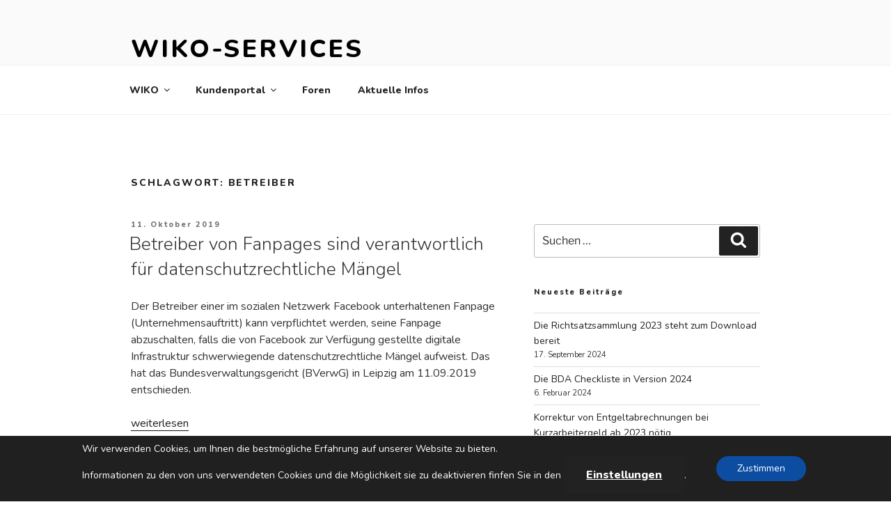

--- FILE ---
content_type: text/html; charset=utf-8
request_url: https://www.google.com/recaptcha/api2/anchor?ar=1&k=6LdAX5UUAAAAAPdn3bVxW_YKxn6NmeFWGfyXsOVS&co=aHR0cHM6Ly93d3cud2lrby1zZXJ2aWNlcy5kZTo0NDM.&hl=en&v=N67nZn4AqZkNcbeMu4prBgzg&size=invisible&anchor-ms=20000&execute-ms=30000&cb=tfympatp3ch5
body_size: 48771
content:
<!DOCTYPE HTML><html dir="ltr" lang="en"><head><meta http-equiv="Content-Type" content="text/html; charset=UTF-8">
<meta http-equiv="X-UA-Compatible" content="IE=edge">
<title>reCAPTCHA</title>
<style type="text/css">
/* cyrillic-ext */
@font-face {
  font-family: 'Roboto';
  font-style: normal;
  font-weight: 400;
  font-stretch: 100%;
  src: url(//fonts.gstatic.com/s/roboto/v48/KFO7CnqEu92Fr1ME7kSn66aGLdTylUAMa3GUBHMdazTgWw.woff2) format('woff2');
  unicode-range: U+0460-052F, U+1C80-1C8A, U+20B4, U+2DE0-2DFF, U+A640-A69F, U+FE2E-FE2F;
}
/* cyrillic */
@font-face {
  font-family: 'Roboto';
  font-style: normal;
  font-weight: 400;
  font-stretch: 100%;
  src: url(//fonts.gstatic.com/s/roboto/v48/KFO7CnqEu92Fr1ME7kSn66aGLdTylUAMa3iUBHMdazTgWw.woff2) format('woff2');
  unicode-range: U+0301, U+0400-045F, U+0490-0491, U+04B0-04B1, U+2116;
}
/* greek-ext */
@font-face {
  font-family: 'Roboto';
  font-style: normal;
  font-weight: 400;
  font-stretch: 100%;
  src: url(//fonts.gstatic.com/s/roboto/v48/KFO7CnqEu92Fr1ME7kSn66aGLdTylUAMa3CUBHMdazTgWw.woff2) format('woff2');
  unicode-range: U+1F00-1FFF;
}
/* greek */
@font-face {
  font-family: 'Roboto';
  font-style: normal;
  font-weight: 400;
  font-stretch: 100%;
  src: url(//fonts.gstatic.com/s/roboto/v48/KFO7CnqEu92Fr1ME7kSn66aGLdTylUAMa3-UBHMdazTgWw.woff2) format('woff2');
  unicode-range: U+0370-0377, U+037A-037F, U+0384-038A, U+038C, U+038E-03A1, U+03A3-03FF;
}
/* math */
@font-face {
  font-family: 'Roboto';
  font-style: normal;
  font-weight: 400;
  font-stretch: 100%;
  src: url(//fonts.gstatic.com/s/roboto/v48/KFO7CnqEu92Fr1ME7kSn66aGLdTylUAMawCUBHMdazTgWw.woff2) format('woff2');
  unicode-range: U+0302-0303, U+0305, U+0307-0308, U+0310, U+0312, U+0315, U+031A, U+0326-0327, U+032C, U+032F-0330, U+0332-0333, U+0338, U+033A, U+0346, U+034D, U+0391-03A1, U+03A3-03A9, U+03B1-03C9, U+03D1, U+03D5-03D6, U+03F0-03F1, U+03F4-03F5, U+2016-2017, U+2034-2038, U+203C, U+2040, U+2043, U+2047, U+2050, U+2057, U+205F, U+2070-2071, U+2074-208E, U+2090-209C, U+20D0-20DC, U+20E1, U+20E5-20EF, U+2100-2112, U+2114-2115, U+2117-2121, U+2123-214F, U+2190, U+2192, U+2194-21AE, U+21B0-21E5, U+21F1-21F2, U+21F4-2211, U+2213-2214, U+2216-22FF, U+2308-230B, U+2310, U+2319, U+231C-2321, U+2336-237A, U+237C, U+2395, U+239B-23B7, U+23D0, U+23DC-23E1, U+2474-2475, U+25AF, U+25B3, U+25B7, U+25BD, U+25C1, U+25CA, U+25CC, U+25FB, U+266D-266F, U+27C0-27FF, U+2900-2AFF, U+2B0E-2B11, U+2B30-2B4C, U+2BFE, U+3030, U+FF5B, U+FF5D, U+1D400-1D7FF, U+1EE00-1EEFF;
}
/* symbols */
@font-face {
  font-family: 'Roboto';
  font-style: normal;
  font-weight: 400;
  font-stretch: 100%;
  src: url(//fonts.gstatic.com/s/roboto/v48/KFO7CnqEu92Fr1ME7kSn66aGLdTylUAMaxKUBHMdazTgWw.woff2) format('woff2');
  unicode-range: U+0001-000C, U+000E-001F, U+007F-009F, U+20DD-20E0, U+20E2-20E4, U+2150-218F, U+2190, U+2192, U+2194-2199, U+21AF, U+21E6-21F0, U+21F3, U+2218-2219, U+2299, U+22C4-22C6, U+2300-243F, U+2440-244A, U+2460-24FF, U+25A0-27BF, U+2800-28FF, U+2921-2922, U+2981, U+29BF, U+29EB, U+2B00-2BFF, U+4DC0-4DFF, U+FFF9-FFFB, U+10140-1018E, U+10190-1019C, U+101A0, U+101D0-101FD, U+102E0-102FB, U+10E60-10E7E, U+1D2C0-1D2D3, U+1D2E0-1D37F, U+1F000-1F0FF, U+1F100-1F1AD, U+1F1E6-1F1FF, U+1F30D-1F30F, U+1F315, U+1F31C, U+1F31E, U+1F320-1F32C, U+1F336, U+1F378, U+1F37D, U+1F382, U+1F393-1F39F, U+1F3A7-1F3A8, U+1F3AC-1F3AF, U+1F3C2, U+1F3C4-1F3C6, U+1F3CA-1F3CE, U+1F3D4-1F3E0, U+1F3ED, U+1F3F1-1F3F3, U+1F3F5-1F3F7, U+1F408, U+1F415, U+1F41F, U+1F426, U+1F43F, U+1F441-1F442, U+1F444, U+1F446-1F449, U+1F44C-1F44E, U+1F453, U+1F46A, U+1F47D, U+1F4A3, U+1F4B0, U+1F4B3, U+1F4B9, U+1F4BB, U+1F4BF, U+1F4C8-1F4CB, U+1F4D6, U+1F4DA, U+1F4DF, U+1F4E3-1F4E6, U+1F4EA-1F4ED, U+1F4F7, U+1F4F9-1F4FB, U+1F4FD-1F4FE, U+1F503, U+1F507-1F50B, U+1F50D, U+1F512-1F513, U+1F53E-1F54A, U+1F54F-1F5FA, U+1F610, U+1F650-1F67F, U+1F687, U+1F68D, U+1F691, U+1F694, U+1F698, U+1F6AD, U+1F6B2, U+1F6B9-1F6BA, U+1F6BC, U+1F6C6-1F6CF, U+1F6D3-1F6D7, U+1F6E0-1F6EA, U+1F6F0-1F6F3, U+1F6F7-1F6FC, U+1F700-1F7FF, U+1F800-1F80B, U+1F810-1F847, U+1F850-1F859, U+1F860-1F887, U+1F890-1F8AD, U+1F8B0-1F8BB, U+1F8C0-1F8C1, U+1F900-1F90B, U+1F93B, U+1F946, U+1F984, U+1F996, U+1F9E9, U+1FA00-1FA6F, U+1FA70-1FA7C, U+1FA80-1FA89, U+1FA8F-1FAC6, U+1FACE-1FADC, U+1FADF-1FAE9, U+1FAF0-1FAF8, U+1FB00-1FBFF;
}
/* vietnamese */
@font-face {
  font-family: 'Roboto';
  font-style: normal;
  font-weight: 400;
  font-stretch: 100%;
  src: url(//fonts.gstatic.com/s/roboto/v48/KFO7CnqEu92Fr1ME7kSn66aGLdTylUAMa3OUBHMdazTgWw.woff2) format('woff2');
  unicode-range: U+0102-0103, U+0110-0111, U+0128-0129, U+0168-0169, U+01A0-01A1, U+01AF-01B0, U+0300-0301, U+0303-0304, U+0308-0309, U+0323, U+0329, U+1EA0-1EF9, U+20AB;
}
/* latin-ext */
@font-face {
  font-family: 'Roboto';
  font-style: normal;
  font-weight: 400;
  font-stretch: 100%;
  src: url(//fonts.gstatic.com/s/roboto/v48/KFO7CnqEu92Fr1ME7kSn66aGLdTylUAMa3KUBHMdazTgWw.woff2) format('woff2');
  unicode-range: U+0100-02BA, U+02BD-02C5, U+02C7-02CC, U+02CE-02D7, U+02DD-02FF, U+0304, U+0308, U+0329, U+1D00-1DBF, U+1E00-1E9F, U+1EF2-1EFF, U+2020, U+20A0-20AB, U+20AD-20C0, U+2113, U+2C60-2C7F, U+A720-A7FF;
}
/* latin */
@font-face {
  font-family: 'Roboto';
  font-style: normal;
  font-weight: 400;
  font-stretch: 100%;
  src: url(//fonts.gstatic.com/s/roboto/v48/KFO7CnqEu92Fr1ME7kSn66aGLdTylUAMa3yUBHMdazQ.woff2) format('woff2');
  unicode-range: U+0000-00FF, U+0131, U+0152-0153, U+02BB-02BC, U+02C6, U+02DA, U+02DC, U+0304, U+0308, U+0329, U+2000-206F, U+20AC, U+2122, U+2191, U+2193, U+2212, U+2215, U+FEFF, U+FFFD;
}
/* cyrillic-ext */
@font-face {
  font-family: 'Roboto';
  font-style: normal;
  font-weight: 500;
  font-stretch: 100%;
  src: url(//fonts.gstatic.com/s/roboto/v48/KFO7CnqEu92Fr1ME7kSn66aGLdTylUAMa3GUBHMdazTgWw.woff2) format('woff2');
  unicode-range: U+0460-052F, U+1C80-1C8A, U+20B4, U+2DE0-2DFF, U+A640-A69F, U+FE2E-FE2F;
}
/* cyrillic */
@font-face {
  font-family: 'Roboto';
  font-style: normal;
  font-weight: 500;
  font-stretch: 100%;
  src: url(//fonts.gstatic.com/s/roboto/v48/KFO7CnqEu92Fr1ME7kSn66aGLdTylUAMa3iUBHMdazTgWw.woff2) format('woff2');
  unicode-range: U+0301, U+0400-045F, U+0490-0491, U+04B0-04B1, U+2116;
}
/* greek-ext */
@font-face {
  font-family: 'Roboto';
  font-style: normal;
  font-weight: 500;
  font-stretch: 100%;
  src: url(//fonts.gstatic.com/s/roboto/v48/KFO7CnqEu92Fr1ME7kSn66aGLdTylUAMa3CUBHMdazTgWw.woff2) format('woff2');
  unicode-range: U+1F00-1FFF;
}
/* greek */
@font-face {
  font-family: 'Roboto';
  font-style: normal;
  font-weight: 500;
  font-stretch: 100%;
  src: url(//fonts.gstatic.com/s/roboto/v48/KFO7CnqEu92Fr1ME7kSn66aGLdTylUAMa3-UBHMdazTgWw.woff2) format('woff2');
  unicode-range: U+0370-0377, U+037A-037F, U+0384-038A, U+038C, U+038E-03A1, U+03A3-03FF;
}
/* math */
@font-face {
  font-family: 'Roboto';
  font-style: normal;
  font-weight: 500;
  font-stretch: 100%;
  src: url(//fonts.gstatic.com/s/roboto/v48/KFO7CnqEu92Fr1ME7kSn66aGLdTylUAMawCUBHMdazTgWw.woff2) format('woff2');
  unicode-range: U+0302-0303, U+0305, U+0307-0308, U+0310, U+0312, U+0315, U+031A, U+0326-0327, U+032C, U+032F-0330, U+0332-0333, U+0338, U+033A, U+0346, U+034D, U+0391-03A1, U+03A3-03A9, U+03B1-03C9, U+03D1, U+03D5-03D6, U+03F0-03F1, U+03F4-03F5, U+2016-2017, U+2034-2038, U+203C, U+2040, U+2043, U+2047, U+2050, U+2057, U+205F, U+2070-2071, U+2074-208E, U+2090-209C, U+20D0-20DC, U+20E1, U+20E5-20EF, U+2100-2112, U+2114-2115, U+2117-2121, U+2123-214F, U+2190, U+2192, U+2194-21AE, U+21B0-21E5, U+21F1-21F2, U+21F4-2211, U+2213-2214, U+2216-22FF, U+2308-230B, U+2310, U+2319, U+231C-2321, U+2336-237A, U+237C, U+2395, U+239B-23B7, U+23D0, U+23DC-23E1, U+2474-2475, U+25AF, U+25B3, U+25B7, U+25BD, U+25C1, U+25CA, U+25CC, U+25FB, U+266D-266F, U+27C0-27FF, U+2900-2AFF, U+2B0E-2B11, U+2B30-2B4C, U+2BFE, U+3030, U+FF5B, U+FF5D, U+1D400-1D7FF, U+1EE00-1EEFF;
}
/* symbols */
@font-face {
  font-family: 'Roboto';
  font-style: normal;
  font-weight: 500;
  font-stretch: 100%;
  src: url(//fonts.gstatic.com/s/roboto/v48/KFO7CnqEu92Fr1ME7kSn66aGLdTylUAMaxKUBHMdazTgWw.woff2) format('woff2');
  unicode-range: U+0001-000C, U+000E-001F, U+007F-009F, U+20DD-20E0, U+20E2-20E4, U+2150-218F, U+2190, U+2192, U+2194-2199, U+21AF, U+21E6-21F0, U+21F3, U+2218-2219, U+2299, U+22C4-22C6, U+2300-243F, U+2440-244A, U+2460-24FF, U+25A0-27BF, U+2800-28FF, U+2921-2922, U+2981, U+29BF, U+29EB, U+2B00-2BFF, U+4DC0-4DFF, U+FFF9-FFFB, U+10140-1018E, U+10190-1019C, U+101A0, U+101D0-101FD, U+102E0-102FB, U+10E60-10E7E, U+1D2C0-1D2D3, U+1D2E0-1D37F, U+1F000-1F0FF, U+1F100-1F1AD, U+1F1E6-1F1FF, U+1F30D-1F30F, U+1F315, U+1F31C, U+1F31E, U+1F320-1F32C, U+1F336, U+1F378, U+1F37D, U+1F382, U+1F393-1F39F, U+1F3A7-1F3A8, U+1F3AC-1F3AF, U+1F3C2, U+1F3C4-1F3C6, U+1F3CA-1F3CE, U+1F3D4-1F3E0, U+1F3ED, U+1F3F1-1F3F3, U+1F3F5-1F3F7, U+1F408, U+1F415, U+1F41F, U+1F426, U+1F43F, U+1F441-1F442, U+1F444, U+1F446-1F449, U+1F44C-1F44E, U+1F453, U+1F46A, U+1F47D, U+1F4A3, U+1F4B0, U+1F4B3, U+1F4B9, U+1F4BB, U+1F4BF, U+1F4C8-1F4CB, U+1F4D6, U+1F4DA, U+1F4DF, U+1F4E3-1F4E6, U+1F4EA-1F4ED, U+1F4F7, U+1F4F9-1F4FB, U+1F4FD-1F4FE, U+1F503, U+1F507-1F50B, U+1F50D, U+1F512-1F513, U+1F53E-1F54A, U+1F54F-1F5FA, U+1F610, U+1F650-1F67F, U+1F687, U+1F68D, U+1F691, U+1F694, U+1F698, U+1F6AD, U+1F6B2, U+1F6B9-1F6BA, U+1F6BC, U+1F6C6-1F6CF, U+1F6D3-1F6D7, U+1F6E0-1F6EA, U+1F6F0-1F6F3, U+1F6F7-1F6FC, U+1F700-1F7FF, U+1F800-1F80B, U+1F810-1F847, U+1F850-1F859, U+1F860-1F887, U+1F890-1F8AD, U+1F8B0-1F8BB, U+1F8C0-1F8C1, U+1F900-1F90B, U+1F93B, U+1F946, U+1F984, U+1F996, U+1F9E9, U+1FA00-1FA6F, U+1FA70-1FA7C, U+1FA80-1FA89, U+1FA8F-1FAC6, U+1FACE-1FADC, U+1FADF-1FAE9, U+1FAF0-1FAF8, U+1FB00-1FBFF;
}
/* vietnamese */
@font-face {
  font-family: 'Roboto';
  font-style: normal;
  font-weight: 500;
  font-stretch: 100%;
  src: url(//fonts.gstatic.com/s/roboto/v48/KFO7CnqEu92Fr1ME7kSn66aGLdTylUAMa3OUBHMdazTgWw.woff2) format('woff2');
  unicode-range: U+0102-0103, U+0110-0111, U+0128-0129, U+0168-0169, U+01A0-01A1, U+01AF-01B0, U+0300-0301, U+0303-0304, U+0308-0309, U+0323, U+0329, U+1EA0-1EF9, U+20AB;
}
/* latin-ext */
@font-face {
  font-family: 'Roboto';
  font-style: normal;
  font-weight: 500;
  font-stretch: 100%;
  src: url(//fonts.gstatic.com/s/roboto/v48/KFO7CnqEu92Fr1ME7kSn66aGLdTylUAMa3KUBHMdazTgWw.woff2) format('woff2');
  unicode-range: U+0100-02BA, U+02BD-02C5, U+02C7-02CC, U+02CE-02D7, U+02DD-02FF, U+0304, U+0308, U+0329, U+1D00-1DBF, U+1E00-1E9F, U+1EF2-1EFF, U+2020, U+20A0-20AB, U+20AD-20C0, U+2113, U+2C60-2C7F, U+A720-A7FF;
}
/* latin */
@font-face {
  font-family: 'Roboto';
  font-style: normal;
  font-weight: 500;
  font-stretch: 100%;
  src: url(//fonts.gstatic.com/s/roboto/v48/KFO7CnqEu92Fr1ME7kSn66aGLdTylUAMa3yUBHMdazQ.woff2) format('woff2');
  unicode-range: U+0000-00FF, U+0131, U+0152-0153, U+02BB-02BC, U+02C6, U+02DA, U+02DC, U+0304, U+0308, U+0329, U+2000-206F, U+20AC, U+2122, U+2191, U+2193, U+2212, U+2215, U+FEFF, U+FFFD;
}
/* cyrillic-ext */
@font-face {
  font-family: 'Roboto';
  font-style: normal;
  font-weight: 900;
  font-stretch: 100%;
  src: url(//fonts.gstatic.com/s/roboto/v48/KFO7CnqEu92Fr1ME7kSn66aGLdTylUAMa3GUBHMdazTgWw.woff2) format('woff2');
  unicode-range: U+0460-052F, U+1C80-1C8A, U+20B4, U+2DE0-2DFF, U+A640-A69F, U+FE2E-FE2F;
}
/* cyrillic */
@font-face {
  font-family: 'Roboto';
  font-style: normal;
  font-weight: 900;
  font-stretch: 100%;
  src: url(//fonts.gstatic.com/s/roboto/v48/KFO7CnqEu92Fr1ME7kSn66aGLdTylUAMa3iUBHMdazTgWw.woff2) format('woff2');
  unicode-range: U+0301, U+0400-045F, U+0490-0491, U+04B0-04B1, U+2116;
}
/* greek-ext */
@font-face {
  font-family: 'Roboto';
  font-style: normal;
  font-weight: 900;
  font-stretch: 100%;
  src: url(//fonts.gstatic.com/s/roboto/v48/KFO7CnqEu92Fr1ME7kSn66aGLdTylUAMa3CUBHMdazTgWw.woff2) format('woff2');
  unicode-range: U+1F00-1FFF;
}
/* greek */
@font-face {
  font-family: 'Roboto';
  font-style: normal;
  font-weight: 900;
  font-stretch: 100%;
  src: url(//fonts.gstatic.com/s/roboto/v48/KFO7CnqEu92Fr1ME7kSn66aGLdTylUAMa3-UBHMdazTgWw.woff2) format('woff2');
  unicode-range: U+0370-0377, U+037A-037F, U+0384-038A, U+038C, U+038E-03A1, U+03A3-03FF;
}
/* math */
@font-face {
  font-family: 'Roboto';
  font-style: normal;
  font-weight: 900;
  font-stretch: 100%;
  src: url(//fonts.gstatic.com/s/roboto/v48/KFO7CnqEu92Fr1ME7kSn66aGLdTylUAMawCUBHMdazTgWw.woff2) format('woff2');
  unicode-range: U+0302-0303, U+0305, U+0307-0308, U+0310, U+0312, U+0315, U+031A, U+0326-0327, U+032C, U+032F-0330, U+0332-0333, U+0338, U+033A, U+0346, U+034D, U+0391-03A1, U+03A3-03A9, U+03B1-03C9, U+03D1, U+03D5-03D6, U+03F0-03F1, U+03F4-03F5, U+2016-2017, U+2034-2038, U+203C, U+2040, U+2043, U+2047, U+2050, U+2057, U+205F, U+2070-2071, U+2074-208E, U+2090-209C, U+20D0-20DC, U+20E1, U+20E5-20EF, U+2100-2112, U+2114-2115, U+2117-2121, U+2123-214F, U+2190, U+2192, U+2194-21AE, U+21B0-21E5, U+21F1-21F2, U+21F4-2211, U+2213-2214, U+2216-22FF, U+2308-230B, U+2310, U+2319, U+231C-2321, U+2336-237A, U+237C, U+2395, U+239B-23B7, U+23D0, U+23DC-23E1, U+2474-2475, U+25AF, U+25B3, U+25B7, U+25BD, U+25C1, U+25CA, U+25CC, U+25FB, U+266D-266F, U+27C0-27FF, U+2900-2AFF, U+2B0E-2B11, U+2B30-2B4C, U+2BFE, U+3030, U+FF5B, U+FF5D, U+1D400-1D7FF, U+1EE00-1EEFF;
}
/* symbols */
@font-face {
  font-family: 'Roboto';
  font-style: normal;
  font-weight: 900;
  font-stretch: 100%;
  src: url(//fonts.gstatic.com/s/roboto/v48/KFO7CnqEu92Fr1ME7kSn66aGLdTylUAMaxKUBHMdazTgWw.woff2) format('woff2');
  unicode-range: U+0001-000C, U+000E-001F, U+007F-009F, U+20DD-20E0, U+20E2-20E4, U+2150-218F, U+2190, U+2192, U+2194-2199, U+21AF, U+21E6-21F0, U+21F3, U+2218-2219, U+2299, U+22C4-22C6, U+2300-243F, U+2440-244A, U+2460-24FF, U+25A0-27BF, U+2800-28FF, U+2921-2922, U+2981, U+29BF, U+29EB, U+2B00-2BFF, U+4DC0-4DFF, U+FFF9-FFFB, U+10140-1018E, U+10190-1019C, U+101A0, U+101D0-101FD, U+102E0-102FB, U+10E60-10E7E, U+1D2C0-1D2D3, U+1D2E0-1D37F, U+1F000-1F0FF, U+1F100-1F1AD, U+1F1E6-1F1FF, U+1F30D-1F30F, U+1F315, U+1F31C, U+1F31E, U+1F320-1F32C, U+1F336, U+1F378, U+1F37D, U+1F382, U+1F393-1F39F, U+1F3A7-1F3A8, U+1F3AC-1F3AF, U+1F3C2, U+1F3C4-1F3C6, U+1F3CA-1F3CE, U+1F3D4-1F3E0, U+1F3ED, U+1F3F1-1F3F3, U+1F3F5-1F3F7, U+1F408, U+1F415, U+1F41F, U+1F426, U+1F43F, U+1F441-1F442, U+1F444, U+1F446-1F449, U+1F44C-1F44E, U+1F453, U+1F46A, U+1F47D, U+1F4A3, U+1F4B0, U+1F4B3, U+1F4B9, U+1F4BB, U+1F4BF, U+1F4C8-1F4CB, U+1F4D6, U+1F4DA, U+1F4DF, U+1F4E3-1F4E6, U+1F4EA-1F4ED, U+1F4F7, U+1F4F9-1F4FB, U+1F4FD-1F4FE, U+1F503, U+1F507-1F50B, U+1F50D, U+1F512-1F513, U+1F53E-1F54A, U+1F54F-1F5FA, U+1F610, U+1F650-1F67F, U+1F687, U+1F68D, U+1F691, U+1F694, U+1F698, U+1F6AD, U+1F6B2, U+1F6B9-1F6BA, U+1F6BC, U+1F6C6-1F6CF, U+1F6D3-1F6D7, U+1F6E0-1F6EA, U+1F6F0-1F6F3, U+1F6F7-1F6FC, U+1F700-1F7FF, U+1F800-1F80B, U+1F810-1F847, U+1F850-1F859, U+1F860-1F887, U+1F890-1F8AD, U+1F8B0-1F8BB, U+1F8C0-1F8C1, U+1F900-1F90B, U+1F93B, U+1F946, U+1F984, U+1F996, U+1F9E9, U+1FA00-1FA6F, U+1FA70-1FA7C, U+1FA80-1FA89, U+1FA8F-1FAC6, U+1FACE-1FADC, U+1FADF-1FAE9, U+1FAF0-1FAF8, U+1FB00-1FBFF;
}
/* vietnamese */
@font-face {
  font-family: 'Roboto';
  font-style: normal;
  font-weight: 900;
  font-stretch: 100%;
  src: url(//fonts.gstatic.com/s/roboto/v48/KFO7CnqEu92Fr1ME7kSn66aGLdTylUAMa3OUBHMdazTgWw.woff2) format('woff2');
  unicode-range: U+0102-0103, U+0110-0111, U+0128-0129, U+0168-0169, U+01A0-01A1, U+01AF-01B0, U+0300-0301, U+0303-0304, U+0308-0309, U+0323, U+0329, U+1EA0-1EF9, U+20AB;
}
/* latin-ext */
@font-face {
  font-family: 'Roboto';
  font-style: normal;
  font-weight: 900;
  font-stretch: 100%;
  src: url(//fonts.gstatic.com/s/roboto/v48/KFO7CnqEu92Fr1ME7kSn66aGLdTylUAMa3KUBHMdazTgWw.woff2) format('woff2');
  unicode-range: U+0100-02BA, U+02BD-02C5, U+02C7-02CC, U+02CE-02D7, U+02DD-02FF, U+0304, U+0308, U+0329, U+1D00-1DBF, U+1E00-1E9F, U+1EF2-1EFF, U+2020, U+20A0-20AB, U+20AD-20C0, U+2113, U+2C60-2C7F, U+A720-A7FF;
}
/* latin */
@font-face {
  font-family: 'Roboto';
  font-style: normal;
  font-weight: 900;
  font-stretch: 100%;
  src: url(//fonts.gstatic.com/s/roboto/v48/KFO7CnqEu92Fr1ME7kSn66aGLdTylUAMa3yUBHMdazQ.woff2) format('woff2');
  unicode-range: U+0000-00FF, U+0131, U+0152-0153, U+02BB-02BC, U+02C6, U+02DA, U+02DC, U+0304, U+0308, U+0329, U+2000-206F, U+20AC, U+2122, U+2191, U+2193, U+2212, U+2215, U+FEFF, U+FFFD;
}

</style>
<link rel="stylesheet" type="text/css" href="https://www.gstatic.com/recaptcha/releases/N67nZn4AqZkNcbeMu4prBgzg/styles__ltr.css">
<script nonce="3j395s7VUFENuqUBQ_y1Gg" type="text/javascript">window['__recaptcha_api'] = 'https://www.google.com/recaptcha/api2/';</script>
<script type="text/javascript" src="https://www.gstatic.com/recaptcha/releases/N67nZn4AqZkNcbeMu4prBgzg/recaptcha__en.js" nonce="3j395s7VUFENuqUBQ_y1Gg">
      
    </script></head>
<body><div id="rc-anchor-alert" class="rc-anchor-alert"></div>
<input type="hidden" id="recaptcha-token" value="[base64]">
<script type="text/javascript" nonce="3j395s7VUFENuqUBQ_y1Gg">
      recaptcha.anchor.Main.init("[\x22ainput\x22,[\x22bgdata\x22,\x22\x22,\[base64]/[base64]/[base64]/[base64]/[base64]/[base64]/[base64]/[base64]/bmV3IFlbcV0oQVswXSk6aD09Mj9uZXcgWVtxXShBWzBdLEFbMV0pOmg9PTM/bmV3IFlbcV0oQVswXSxBWzFdLEFbMl0pOmg9PTQ/[base64]/aXcoSS5ILEkpOngoOCx0cnVlLEkpfSxFMj12LnJlcXVlc3RJZGxlQ2FsbGJhY2s/[base64]/[base64]/[base64]/[base64]\\u003d\x22,\[base64]\x22,\[base64]/[base64]/CpGTCusKIW2nDg8O0wpwnJg7CksK0MsO7CcKJw6PCr8KFcAvCr2jCqMKfw5kcwpR3w5taVFsrAQlswpTCnx7DqgtcdCpAw4EtYQAZNcO9N19Xw7YkHQoYwqYLT8KBfsKLRCXDhlzDvsKTw63Din3CocOjMhQ2E1nCgcKnw77Dk8KMXcOHG8OCw7DCp2PDjsKEDG/CpsK8D8O4wqTDgsOdcyjChCXDjFPDuMOSYcOOdsOfZMO6wpclL8OTwr/CjcOTYTfCnCUxwrfCnF4bwpJUw5/Ds8KAw6IjP8O2wpHDoWbDrm7DvsKmMktbQ8Opw5LDk8KiCWVyw5zCk8KdwqBmL8Oww5HDh0hcw7rDmRc6wr3Dlyo2woltA8K2wo00w5lldsOxe2jCmytdd8KnwoTCkcOAw7zCrsO1w6VQXC/CjMOpwrfCgzt0UMOGw6ZHd8OZw5ZoTsOHw5LDuTB8w41gworCiS96YcOWwr3DlsOSM8KZwqLDrsK6fsO/wpDChyFcY3EMaALCu8O7w45PLMO0KTdKw6LDvHTDox7DnF8ZZ8Kmw60DUMKKwrUtw6PDisOjKWzDqsKyZ2vCgX/Cj8OPMMOqw5LChVIXwpbCj8OAw5fDgsK4wpnChEEzKMOuPFh6w7DCqMK3wpXDrcOWworDvsKzwoUjw6F8VcK8w4bCogMFUFg4w4EzccKGwpDCqcK/w6p/woHCn8OQYcO/wojCs8OQbGjDmsKIwoYGw444w7VaZH4twpNzM04oOMKxW0zCt3EJPFM0w77DgMOHXsOLeMOMw4guw7BKw5TCpMK0wpfCv8KmOA7DvX/DmwdKVTbCvsOLwps3UgMNw5zCpUZPwp/CksKZGMOuwp4jwqVOwpB7wrl1w4bDuWfCsm/DvyfDulvCvzBPE8OoJcKoQGPDgC3DrDYgcMK2w7XCt8Kuw5A+RsOCXMOswpXCuMKQGBXDisO7wpEdwqhsw6LCn8OQa2PCp8KBBcOWw5/CtcKdwo8iwocWGQDDj8KcVXjCogzCsFAqQGdaRcOiw5PDt1FXPn7DoMKlV8OXDsKLDxAuZ28fNyvCr0TDh8Kuw6LCmsKJwpd1w6PDr0HCkTfCiSnCm8Okw7/CvsOXwpMVwpEGCzVLXgtZw6DDrEPDoj/CuxLCiMK7CghacH9FwqtYwqN/U8KBwollMXHDi8KUw5fCgMK3Q8O/[base64]/CjsKawqLDtz/Ck2/DjcOVwoQ1wrdGwpxfPcOLwozCsA4JWsKfw4EfacK8HcOrdMK8cQFsFMKqBMOYb1AkT1dKw4Npw7bDk3ckScO/C19WwrtxIGrCgBrDqMOvwrUswr7DrsKVwo/DpHTDtUU7w4MqYcOyw5lyw7jDmsOZIcKLw6TCpWIEw7YcP8KMw7UQQ34OwrHDv8KGDMOjw50bR3/CoMOkc8Oqw5HCosOiw61sC8OJwp3DpMKiccK8Uw/DuMO7wrnCm2HCjjLCucO9wobCsMOXBMKHwr3DncKMQVnCnDrDuS/DtsKpwrJAwrfCjDMEw7kMwpFoTMOfwpTCgCnCpMKTOcKcaSRAT8ONPlTCk8KTI39ldMK9BMKnwpB2wrPCtUk/PsKAwro8eybDs8O/w7vDmcK7w6Rlw67CnWclS8Kxw7ZsVhTDj8KpTsKjwrzDtMOOQsOHQ8KMwodyYVQzwq/DiAggWsODwo/ClBk2VcKcwpBEwqIuDhYQwplPEBI8wphBwocTURpAwrDDrMOewo48wp5HNgPDpsO9MiPDisKpB8O5wqbDsh0jecKYwo1vwo8ww4pCwqwpAWfDqBzDjsKeD8OAw68weMKGwr/CpsOgwpwTw7wCdjY8wojDmMOTIgVvZSHCrcOkw6wTw5oScF8/[base64]/ClS8eG8KqY1vDrghYw7Bpw7lRwqDDhEQvwq5wwqvDvMKNw6dZwqHDkcKuDBVMJsKkVcOuBcKSwrnClE/DoAXCniZOwprCr03DnmwdUMKAw63CvMK/w6jCmsOUw5zDtMOqa8KPwrLDtlLDogfDlMO9ZMKWHcKpDSVtw5fDqmfDl8OaC8K9QMK0FRABZMO9b8OreynDkjJaWsKUw67DscOpw7TCvG0Dw6g4w6oiw71WwrPCkDDDszISw53DvQbCgMO2XSw/w6Vyw4UFwoxTAMOzwrQZIsKdwpHCrMKXdsK1dSB9w6/DisKVPQREDGnCg8KQw5PChnvDkB3CvcKWAzfDl8OtwqzCqA05RsOLwqwle3MLXcOiwp/DixrDiHQZwoFtTcKqdxJxwo/[base64]/e8OywoDCimzDpBVyw5nDkDfCkcK6wrImfcOWw61AwokOwr7CqsOLwrHDj8OFG8OvN1otScOSEnIqOsKiw5jDu2/DiMORwoDDjcOZEDvDqwlyBsK8NyPCusK4NcObbSTCssOnVcODD8KpwrzDpVguw6UuwpfDtsOmwpJvSF/DgcO/w54DOT0vw5FLA8OOPVfDgcOrUwF6w63CpQ8Jb8OkJ3LDn8OqwpbDiy/CjBfCtcK5wqfDvUFSb8OrGnzCjDfDmMKyw4grwpXDmMOcw6sCPHfDqh42wpgHGsOzYkxbcMKfwq9IYcOswqPDsMOgCF/DrMKtwpzDpQHDrcOew4bDusK9woMpwpdRRF5pw7fCpQsaV8K/w7nCn8KyR8Ohw5LDicKqwo0UeFJ5MMKcO8KewoUsDMOXMsOrDMO1w4PDll/CnWjDr8Kww6nCqMKIwqYhUcO2wpTCjl9dJ2rDmCIfwqZqwpM3w5vDkQvCqcOxw7vDkGtSwrrCn8O/GiHCtcKcwo9SwrjCs2hUw781w48awq9+wojCncOLWMOywr4aw4ZCX8KWJcOZSgXCj2HDpsOedcKgVsKTwq5KwrdNS8Onwr0NwpZOw44fU8KHw73ClsOfWFgfw49NwqTCn8KPYMOdw7/[base64]/Du3Z3LAlmw4kdw6LDmcOkw65fRcKNwq1Xw7/DhxBDwrTDkhLDlcOrAQ1bwq9UJWBvwq/DkH3DrsObe8KSXCsZdcORwqfCvhvCg8KfBMKnwoHCkmnDik0JB8K1JE7CjcKlwoYUw7HCuFDDjhVYw5x3bAjClsKcJsOfw7bDhSd6RTN0Z8KkfsKoAjrCqsOnM8Kxw49MBsOfw41JRsK2w50JBRjCvsOwworDsMOxwqd+UgdqwpzDhlNodnzCowM/wpVpwrjDg3V4w7I9Hj5pw5w6wo7ChsK5w53DmgtZwpE9S8OUw7shHsKjwrHCo8OoQcKKw75rdEYPw7LDlsOsdwzDr8Oxw4Zyw7/[base64]/CrhXDmFBzw7d0wqHCvWkMVRkmw6fDkWpfwrzDpcO5w74EwrxGw4XCmcKVM3cnIFXDtTVvBcOSHMO3MGfCmsOgH3Z4w5XDtsOpw5vCpF/[base64]/CkMKiLcOtYX5kwpMMIl5VZ8OkPAERasKJK8Ocw43CisKrRH/Co8KdbzV4UH5pw5LCgxfDj0XDgXkrccKLWynClEZgYcK5MMOmJcOrwqXDvMK7L2Atw4/[base64]/w5BOw7gAF8OZTcKPw4ptwq/CsBTCncK4wpN3fcKxw4sIa3zCom9gGcOyTsO/McOfR8KoVE/DrwDDt3nDjSfDjg/DhcOnw5hUwqESwqbCgMKCw5nDlH98w69KLsKOwp7DtsOpwpHCiTBmaMKMfsKZw7w4CRvDncKCwqJOD8KecMO4MEfDqMKZw6IiMG5WTR3CiD/DusKIJgTDnHIow5HClhbDoAzDhcKdEU7DgU7ClMKZUFNEw74sw59CO8ODWHYJwrzCpX3Dg8KmNw/Dg3bDvAkFwrHDj2nDlMOOwoXCmGBxVcK1TcKKw7ZnUcK5wqw3e8KqwqrCgi1/dCMfCmHDnglpwqgYf1AyUhl+w7EowrPCrTE2IcOcRD/Di3LCilPCtMKpScKywrl6ZQJZwokRQA4eTMKtCF0rw4PCth5vwokwbMKFMgUWI8O1wqPDgsOOwprDqsOTSMO2w40kbcOEwozDo8OtwozDjBhWcjLDlWoQwrXCuGXDlRAowr0uMMO4woLDtMOFw4XCpcOzEWDDqjE4w6jDmcO+N8K6wqgSw6XCn2/DqAnDuHbChHFaaMO5aBrDqwYyw5/DrlVhwpVuw5xtAQHDo8KrFcKBTMOcXcOPeMOUMMOyWHNiNsKYCMOMT00Uw5XCnwPCkW/CsDzCiG7DumN/w5gcMsOLVkkIwobDgQl8DlzCkXY1wqTDum3Dj8Oxw47CtEgHw4vChV0dwqHDscKzwpvDuMKxaW3CuMK4Jxk4wooywoltw73DiF7CmCDDn3Nsf8K8w4ovKsKLwowUUgXDgMKIKFlIEMKdwo/DvFzCmnQKNCgow7nCjMOpPMObw4ZSw5BQw5wuwqR7L8O8wrPCqMOZdXzDqsOpwqHDh8OUaQbDrcK7wq3ChBPDhE/[base64]/b8KIwojCmMOaHgvDiDTChsOuD8OywrvDvsK+eE7DuX/DpQFewq7CgcOiFMKhbRE7X0bCr8O9CcO2NcOEBlnCrcOKDcKZdhnDjw3DkcOQJcK4wpdVwozCrMOSw7HDnBUUOG7DkmcqwqjCmcKKcMKzwqjCvUvDpsKAwqnCkMK8DWrCp8OwDn8Nw5YxX1zCvsOsw63DtMKILHJ4w64Hw7fDgEN+w68xaGbCgzl7w6/DqVXDuz3DssOyWw7DvcOGw7vDscKRw7YLeC4HwrAeFMOxT8O7BkLCmcOnwqnCrMOGA8OKwrkhXcOIwoTCqcKSw5xuT8KoYcKcezfCjsOlwpkYwqlzwoXDqV/CtcOew4/DuwrDo8KLwqrDocK5EsODUHJiw47CmFQELMKWw5XDq8KNw6vCisKpeMKvw7nDssK8C8KhwpjDoMKlwpvDg34MC2UAw6nCmiXCtlQvw7YFGyp3wq8fOMOjwrFywpbDiMKeeMKEH1obR1/Cj8KNJA1aCcKywoQweMOJwpjDrClnUcKmEcOrw5TDrkTDmsOTw5xMB8Olw7rDqixWwozCsMOwwpwMHWF0X8OcIwbDg3wZwpQew53CsSjCqCPDrMKDw6gMwovDlEHCpMK1w5XCvA7DhMK5bcOZwospcGnCicKJaT80wpN5w5fCnsKIw6/DpsOQS8KzwoJnTBfDqMOQVcKsScOkVsOWw7zCkjvDk8OGwrTCjQ45BWsew5V2ZTHDk8KTN39OC19bwrdSwqvCk8KhJzPCkcKpGWTDqsKFw73Cq1DDt8KwRMK2LcKGw7Zhw5cgw5XDpH/Cnn7ClcKMw7VPXXNRE8KbwoHDuHLDucKqHxXDiSY7wpTDoMKawrgWwr7DtcO+wpvCnDrDrlgCDn/CgRMONcKpd8KAwqAGCMOTe8KpNRl4w5bCr8OkaB/CpMK6woUKT1/[base64]/[base64]/[base64]/DoXleWCLDncO+wp7DssO5NQvCgVFhPQDCpn/Dj8KAN2DCrmEAwonCvMKSw7fDuWbDl04tw4bCqsOiwpg6w7nCo8OQccOdLsKOw4/Ci8OhNS0uKGjCt8ONKcONwo0IPcKIGFbDpcORXsO/[base64]/Dn8Omwp59w6TDmsOdL8Kmwrl7w7sVNl0TwpBJE2jCvCnCljXDklXDiH/Ch1Fjw7rCpQ/CrMOcw5PCjwPCrsO4dSN9wqF6w64nwpbCmcKvVisRwp83wp1TUcKRW8OEYcOCd1VBWMKfCDPDssO3U8K1chxUwqfDgsOtwpjCp8KjBTovw6EJDjfDhWjDlMOPJsKawq/DlTXDsMOUw41OwqIyw6Zsw6dTw5TCtFckw4MoNGMlwqbCtMKTw7XCtMKwwofDgsKFw58Be00KdMKhw7w/VU9VPDRqPF/CksKCwqoAMsKZw6ofS8K2cmTCkhDDtcKEwqfDk0cAwqXCnwxcPMK5wojDlA4dFsKcYVHDusOOw4DCrcKRaMO1Y8OBwonCpD7DgQ1ZMjbDh8KFD8KRwpfCp3XDiMKlw65dw6nCs3/[base64]/CiMOhw5zDkcOAwptod8KJw6hOw6/CosOww4ZkW8OXXTTDsMOuwq5bDMK1w7nCmcKeUcKiw6Vqw5RNw7BzwrTDkcKCw44Vw4vClSPDoUY/w6XDv0LCrh0/VmrCiEbDisOIw7XCknTCm8Klw4zCpEbDvMOGeMONw7LCpMOjeiddwqrDvcOHcGzDhGFYw5zDpQEswrFQM2fDikVvwqw0S1rDmDDCu3bDsmAwNGUTRcO8w4MYHMKQSS/[base64]/w7rCgyh1ZQDDosOMw4Y4w6c3OB/[base64]/[base64]/CvcOVwrlcKXpZwqcwHmTCix3CnsO8SQM0w5rDu0d4VAQmdEImdRjDgBdYw7Vpw5x4KcK/w7Z4bcOGX8O/wpVtw4o1UyR6w77DnkNjw5VbKMOvw742wqDDs1HCjTMrX8Oew5RVwpphYMKgwr3DtxDDjSzDp8KSw6fDr1ZwTRJaw7LCtB8Lw4vCty/CqG3CiGUfwq5+e8Ksw5B8woZCw5dnQcO8wpDCisKJwphAUB/DscO8OR4NAMKAC8OhJBvDjcOmGcKJAgwhIsONX0jCgMKGw5vDncO3JwTDv8Odw7fDtMOoCCo9wpHChUrCvm0uw4kcCMK0w5VhwrwKA8KBworCnyjChAQ5wqfCtsKKG3HDicOEw6MVDsO5NwbDj0HDi8O/w4TDki3DgMKyAwTCgRDDhQ5wXMK2w7oXw44iw7I4wqdMwqc5fH9vGFdDbcO6w7HDkMKpe3TClUjCsMOSw6lawoTCj8KLCxHCrH9NTcO2I8OCADrDsiE0A8OuLxzCg2LDkWkqwqpORVDDpw1nw7U5XXrDl2rDqsOOYRXDuw3Ds2/DgMOzMFIKGG07wqhTwrg0wqxmYA1dw7/DtcKcw5XDoxM4wpIFwpXDosOSw6sPw53Dl8O0dHoZw4VQZC0CwrbCindUKMO9wrbCg2NPahDDvmVHw6TCpWFNw4/CocOVWyJ4WB7DlBjCnQk1djpcw7hUwoQmHsOpw6XCo8KJXH4uwodcXC/Cm8Omwp42wr1WwozChDTCgsK2GRLChzt0WcOAQATCgQMHeMKCw4JkLXhHWcO1w4JfIcKEGcK9HmZ+LV7Cp8OeZMONdUvCjMObHxXCrgzCpjA5w6/DgTpTTMOkwoXDvHAcMBIyw7PCssOCSQ0+GcOXFsKOw67DpW3DmMODGMONw5Vzw4fCtcKkw4vDlHbDowPDlsOsw4XCk0jClE7CuMKVwp9iw4Biw7BUf0p0w7/Dh8K2wo0/wp7DkcORb8OvwowRCMOgw6IhB1LCg25iw7VMw7MJw7Q8w4jCvMOJAR7CmEXDv07CoGbDocOYwr/[base64]/CcKEwq4FwoDCosObwprDv8KRZ8O/w5DCvGwAW8OawoXCtcO6GX3DtRAIM8OEJWxJworDqsO1XhjDhnI/[base64]/CpsOsasOOw7Jlw5bDkMKXLsKRw7HCnsK+asKHDWbDjTHCpRwRf8Kdw4XCvsOiw49WwoFCCcKhwot/[base64]/CscOuwpTChsOsPTd+w4DDryAVTxLDl0bDjws+wptUwpbDjMKqBjdGwqcKfMKqHRTDrX53d8KiworDvAPCq8K2wr1bQk3CimFoB1vCnl8yw67DiWpSw7LCrsK3ZULDg8Ogw7fDlRJ/[base64]/RMKxw47DkcKhfcK9Kn3DisKUw7bDk3RjdUI0wo8/NcKVH8KWcUbCjsOrw4fCj8O7GsOfAlhiNVpHwpHCmQgyw7jCsnDCslBmwoHCqMOEw5/ChSjDqcK5J0oEN8Kxw7vChnF4wqPDoMOGwoXCr8KBOg/Ct2pmICIGVgbDgiTCh23CiUAewotJw73DscOjQBh5w4nDh8O1w4Q7XUzDusK5UMO0EcOwEcOkwoJ7DmY0w5FVw43Dv0HDu8KiQMKJw6fDh8KNw5/[base64]/DulE3dG3CksKoZzPCqU4/[base64]/Dh13CmMOzwpBswofCvE7DtcOhwoXClsOKWgZiwrPCt8OTesOrw6fDhzvCq3LDhcKTw7TDvsK9KX/Do0PDnw7DocK+FsKCZFQcJl0twpjDvitdwr/[base64]/Dn8KJeA/CssOGwptsw6ZvwrfDr8KGXXVdK8O+dH3CoXE7LcOOHlTCj8K+wr9ESyDChUnCnk7Cv1DDmjcow7ZwwpXCqlzChSteZMO0ZDhnw43CiMK+dHDChjTCh8Oww50Fwrgzw4VZcirCmmfClcKpw6wjwoA8aCg/w4YCZsOSa8OJPMOuwrJywofDmjcIwovCjMKnREPCvcKOw4s1woLCkMKzU8OMUVjCp3nDnz7CpX3CsB7DpGhXwrpRwoXCpcOgw6A7wrA5JcO2BjRAw4/CgsOxw7/DjWd2w44Dw6DCs8O+w69caljCl8KYasOBwpsIwrHCl8KACMOrbEV3wrNOB3tiwpnDt2/[base64]/[base64]/[base64]/w6w0wpQkPQVQWUPDpsKhw6gGH2zDuMOte8KDwr3DuMKpb8OjYBvDghrCrGE4wofCoMO1Ti/ClMOubMK2woAIw47DpAEdwrRaI14LwrrDrGzCnsOvKsOyw43Dt8OOwp/Cqz3DhsKoacO2w74RwojDj8KBw7jDhcK3S8KIBn83ZcKBMw7Djj3DosKDEcOKwqfDiMOMOwM4wpnDm8KWwqwAw5/DugDCisOvw6XDiMOmw6LCsMOIw6A8PiVnJlzDuXcxwrklw4t/V0dSMg/CgcO1wonDpFjCksONbBTDn0DDvsKmD8KxUkfCrcOfU8KbwpwAcQJhN8OiwpZyw4PCuiB9wqTCr8KdBsKWwrQjw5wQOcOpCy/CvcKBC8KVEC9pwp/Cj8Oyc8K7w7J5wodebRRxw7bDvjUufMKcYMKNW242w64Vw7zDk8OGAcOyw41oLsOvbMKgayN1wq/Co8KHGMKrPcKmdsOXZcO8YcKRGkANHcKmwqBHw53Ck8KAw7xrDATCpMO2w7nCqztMTU4XwrbCtkwRw5PDjXfDmMKqwq88UiXCu8OlFwTDgMKEfWXDkRrDhGBjaMKIw7LDtsK2wrtyLsKiecOhwpA7wqzCg0pcY8OhXMO+VCMvw7/[base64]/DusOKw4DCqMO+w6jCpD7CnzvDnAnDl2/CpkfCjMOTwpLCs2/CmXhdXcKVwq/CpBfCpkPDnWhvw6szwpHDoMKMwovDgycoccOKw5PDmsKqR8KOw5rDk8Kow67DhClxw5ASwohbw7lSwrTDsjJ0w5QkLnbDocOuTRnDhkLDmcO1EsOXw4pHw5wbCsOzwp3DuMOoFFXCqgkcJgnDtAR0wrg0w6XDtkg5XU7CrVtkXcKncj9nw7NNTRVawp/CkcKqJng/[base64]/[base64]/Cu8KmwrlLNm3Cv8KZXcKnThfCjcK8wrTCpxotwp/DmHIjwrbCox02w5vCv8Kvw7Bbw7oew7HDpMKNXcK9woLDtTNvw6w1wrBkw7PDt8K4woxJw4NqBMOCMiPCunHDmsO/[base64]/w7ZHw4bCtMO/TcOWRznCusOgw7dzwqbDk8KrCMKIw6XCuMKzwp4Zwq3DtsOFORbDj0JzwoXDscOrQXxtQ8OOOl3DksK/wrVPw7DDnMOAwrUzwrvDoXlkw65uwphhwrYXMDHClnrCglnCilXCkcOTakzChlxOfcKfWT7CjsOBw5UXHxRuXnRUGsOqwqPCu8OkMyvDsAAXCnVCfX3CgAZUXDE0QxIBQsKKMXPDhsOqLMKHw6vDncK/I1wgSDPCncOsZMKow5/CrEHDsRjDtsKMwpPCvwcLGsK3wpvDkTzCuGbCnMKVwrrDosOEcWVeElTDqHE7cT1aAsKhwpbCknEPS3ZmRQ/CpMKUaMOLbsOCLMKEGsOjw7NiBBLDr8O8DwfCo8K/w6AkDcOpw7FlwpnCrGEZworDhktsEMOPfsOPX8OvREDDr3TDiCRTwoHDiBLCnHEIGETDhcKLKMOPeTHDsTt5N8KawppRJgDDtwYJw5IIw47CnMOvw5dXGX/CvTHCriMDw4vDum4VwpHDogxZwoPCkRpXw4zCpHgnwoIQwoQMwo0two5Hw4IicsKjwpzDvhbCt8OAPMOXe8ODwqTDkjVZdnIrXcKswpfCmMOOL8OVwrE5wrNCCQp6w5nCuHw4wqTDjigbw6bCnWxUw5wvwqrDiBI6wroHw6/CpMK6cHHDtDtRacOxdMKWwobCqcKSaAIgMcO/w6PCox7DiMKWw47Dk8OkZMK6LAIbSwgPw4TDoFdkw4LCmcKqwoZhw6U1wozCq2fCr8KfW8KNwodUbnssVMOtwosvw6rCrcObwq46FsK7OcO4XnDDgsKWw7TDkC/ClsKIWMOXLMObA2VJf1gvwq1Jw7lmwrnDojLCngc0KMOpaDfDjlQIWMOmw6jCm1pnwozCiANrRknCn1PDkzpJw6doGMOZZyFyw4pYLxZtwqbCuRPDmsKdw49VKMKGAcOeCMKMwr0+B8Kdw7/DpMOwX8K5w6zCnMOUJFjDm8Kdw6IUMVnCkQjDjQAFNsOcUko+w4HCsGHCksO9JlrCrV9fw60ewrHCgMKjwrTCksKeUQDCglHChcKOw5TCusORbMOAwqI8w6/[base64]/Ds0kbK8OWwp7CksK4w4l4esOmRi3Ck8OCLWbDu8KNcsO8e0N7Rl8Hw5IYd09ACMOBZsKpw7TCgMOVw4MHbcK6VMKYMRxKbsKiw4jDsX3Dv1XCt33CiFY3OsK8e8OQwoBaw5g4wq9NHSHCvcK4e1TDiMKAT8Kxw5pVw41LPMKjw5XCmsORworDsi/DgcKfw4/CscOpV2HCrisWdcOVwpHDr8KxwpxGJS0RGjHCuw9hwovCs2Igw67CtcOww57Ct8OHwrfDuVLDs8O6w6XDnW/[base64]/Dg31Kw6HCv1/DqE/CgsKGw4PCuidnE8O/w6EKcSvCisK7DUIXw6Y8I8O5ZRNjfMO6wqxPBcKBwpzDhg7CisO9woQ2wrwlOMOSw5V/Qn8QAD1fw4JhZSfDj1Y9w7rDhsOVSFInQ8KZJ8KaBBNewqrCvndKSRRnBMK0wrHCtj4zwrZ1w5htAVDDjGvCm8KhHMKYw4XDtcOpwpHDtMOVFiDDqcKsbwnDnsOpwrFfw5fDm8KfwoIjVMOxwoETwpIAw5zCj08vw6k1SMOnwqQjBMOtw4bDsMOgw6g/wqnDrMOqAMOHw51OwpjDpjYpAcKGw4g+w7vDtWPCkV7Ctiw8wpkMTWbClCnDoDgTwq/DoMOqaABkwq5KNV/CpMOuw4HDhhDDpjzDqjzCvsOywoFAw70Sw43DtHXCpMKpc8Kcw4MgV3JNw6cewr5LDgp6ZMKOw6oFwqbCoAUhwpjCuULCqlLDpk08wonCgsKUw4bCsUkewpl4w65NLcOBwq/Cr8O7wpnCs8KIb0UgwpPCksKtbxnDkcO+w4Udw7zCu8K/w7FILUHDhsKlYCrCgMKdw61iXQwMw7VmZ8Kkw67Dk8KJXFEYwptSfsOHwqcuIhwdwqV+dVLCscKvYTDDsFUGS8KKwrrCiMO1w6/DnMOZw5ovwovDocKdw49Hw6vDtMKww53Ct8OQBQ09w4TDk8Okw4/DnAopFj8xw5/Ds8OcOnHDinHCp8OTdnnCp8KCMsK1w7jDm8OVw5rDgcKkw4dVwpA4wqEHwp/DoF/[base64]/CscKnwrAtwqEAYBTCosOew7A4Y8OXw70DacOmFsKzOsOqfjNyw4BGwoZMw6fClG3DmR7DocOYwpnCo8K1LsKRw6PDpTLDh8OXAsOAfHFoDQhHZ8K9wovDnFglw7TChlnDsj/[base64]/DrcKJPggMIhfDkcOIW33DsMKRwooxw4jCiGYVw5Vzw7vCmQ7Cv8OYw4/CrMOLQ8OQBcO0M8OlD8KBw6dyScOow7fDlG9/[base64]/Co0/DmmrDuE0MX3caRBzCu8KPNko2w4HDvcKEwoIgeMK0wqhoFSzCiFoEw6/[base64]/PsO5GUcFw5Fwd8KUEsK4w6Q1w7/CscOQdioewrcJwqbCuwbDg8OKd8KjNTvDq8ODwqh7w4k8wr7Du0rDgBt0w70VBnHDjB0sTsKbwpbCpFhCw6jCqsO4HXE8w7XDrsONw7/DtMO/XjIJwopNwqjClicZaD7DgDvCmMOGwrPClD52LcKfKcOxwp3Dq1vCpEXDo8KOLEwZw5FkDVXDqcOkeMOAw5nDgGLCuMKGw6wCZ3Fjw5/Cn8OSwrYkw5fDkVzDhSXDu2Q2w47DhcKdw47DrMKyw6nCoyIuw6A0QMK2JXbCmR7Dn1UZwq4bPytHLsKawq9lOFA2MHbCiSnCosK2ZMKaVl/DsQ13w7kZwrbCv1wQw4cqQkTCjcKcwrwrw6LCg8OgPgcNw5PDvMKdwq5eN8Ohw4V4w5DDgsOww6Z7woduw7/DmcOIURvCkS3ClcOdPF5ywrladzDDssK1NcK8w4hgw6VBw4rDucKmw792woLCtMOEw4nCr0NzRxLCnsKUwpXCskxqw7NfwoLCvWlSwqTCuWrDhMK4w5NSw5TDuMOAw7kUWMOqXMO9wqjDgMKQwq5nd1srwpJywrTCpjjCqD0JXRYhGFDCmsKke8K1w7Z/[base64]/Cg0PCu8Kpwow4Tg/DnMOkwpLCpcKjw6EfwojDpTE7UHzCmE/[base64]/ClcOmwqYswp3Dj8OcwpcowpXDi8KDw5TDk8OoV8OxDD/[base64]/DmcO8A8KLw6Y5wo7Dv8KbDH3Drksnw6zDkGESUsK7a0N+w4bCj8OVw6vDscKqRlrCriQDAcO+CsOwRMOHw5REIx/DvcOOw5TDrsOnwpfCv8KOw7cdNMKcwpbDg8OSVwnCp8Khb8OTw6E/wq/DocK8wpBDbMOTHMKNw6FTwpjCuMO7f1bDmcOgw6HDv2pcw5QHYMOpwrFJayjDiMOPRRtBw5bCgwVFwp7DhUXDiCrDiQfCqyR1wq/DrsK7wpHCtsOXwrogXsKxV8OTScOAOE/CqsKbKiV6woLDomp8wq8gLzsgG0wPw6TCrcOEwqDCp8KUwq9Iw7k4Yjk3wrdmdE3CvcOrw7rDuMK6w6PDmhbDtmQIw5HCusOQAMOAbA3Dvk/Dqk7Cv8KxSysncUHCmnHDv8KtwqlLSSl1w7bCnB8bYFLClnzDlQYaez7CiMKKXcOpbjZhwogvOcKWw6YScm8qScOFw7/[base64]/CpFrCkMKmwpYeeXjClw5Cw5PCvn7Co8KwT8KpIcKpZRDCrMKBW3fDtw0uTcKoDsKmw6Vkw5VhIy9gwolUw7EqbcOzEMK9wpJVFMOqwpvCg8KtJRBnw5lww6HDgHVkw4jDn8KJEj3DosKlw4R6F8OqFsO9wq/DssOLRMOmTicTwrozIsORUMKJw5rDvSZiwplxNRxEwrnDg8KlKsK9wro/w57CrcOdw57CngF+FsKtTsOdeR3DhB/CgMKTwoXCp8KZw63DkMOmDmMew654UDFDRcOjXynCmsO5dcK1T8KGw7bCsW/[base64]/DtcOZw7JVFA7CoT7DtzZsw4geelzCiXLCpcKawpN2IF5yw5bCmcKLwprCtsKmKDckw5sIwo9XEjFJRsKBWALDlsOww7HCusOcw4XCk8KGwpbDoArCt8OwNjTCpS49AUlbwoPCksOYBMKgLcKvI0PDgcKIwpUhGsKgKEdsVMKqYcKxTUTCrX/[base64]/[base64]/Cn8KHVxNvLw8fw7M6w6rDtcKlwqwkw6zCqQQSw5DCt8O/wqLDqcOUw6PCgMKMMMOfJ8KIVjhgZMOeO8OHDcKhw7k3wqF9Vn8OcMKDw7QSc8Ovwr7CocOSw7gFJh7CkcOwJMK8wo/DoWHDlBQJw485wrhlw6o/McO+RMK8w7NkcWLDq1XChHTCn8OiWjd5aT4dw6rDpGJlMsKLwqdawr86wqjDk0LCs8OWBsKsfMKhdMO2wpolwpgndDsbMUJ8wp4Pw7ZFw703NCLDgMK3NcOFwotSwq3CucKhw6/DpWJuw7/CsMKDOcO3wrzCgcKRVm7CjRrCq8O9wr/DjMOJaMOVOnvCrsO4wpHCgV/[base64]/[base64]/csKaBMONRMOlH8OAFhd8BiHDi8KtVcO8w7MKPDJ/DcKrwoBlJMKvGcKHHsO/wr/Dl8OywrcITcOKVQbCtTLCvGHCsGTCvmdQwpBIZVAcTsKGwqfDqV/DuiYLwpnCskjCpcOkfcKow7BvwoXCvcK3wow/wpzDj8Kiw5hWw7lowqjDqsOnwoXCuxPDgVDCr8OmbybCvMOZCMOiwonChkzCnsKGwpAKL8KUw68PPcKaXsKNwrM7IMKkw7zDk8O6ejfCrXDDpV4pwqoATXBhMhHCqXPCocOVGiBPw6xMwp1pw5XDtsK0w5FaBcKHw7NswrE5wq3CoT3Djl/ClcOvw5rDn1TCnsOEwq7CuQfCgMO1GcK4KF3CuW/[base64]/Ci8KWw47Cqy5YwqRZAcKSWcOaw5vCnmsawqMoesKqKsO3w5bDh8OPwqZGOMKOwq9ECMKISyRdw6XCvMO7wp/DvDQbVn1mb8K7wp7DgBoAw6Q/ccOMwqRybMKCw7XCu0xVwoE7woJDwpk8wr/DsEDCgsKQWAXCuWvDsMODUmrCncKrIDPCiMO1X24Sw5DDslTDlMOLW8K6d0zCicKvw7vCrcOGwprCoXkXXXVdB8KCHFFLwp1EcsKCwrNjMGpHw5zCoDkhIDp7w5zCkcO/PsOSw6NSwplQw6c6wqDDtnR6AR5jIBJaAjTCvsOTYTxRIG7DvXPDihbCncKJH2wTCgonOMKpwqPDiQVjKDhvw7/CgMOkYcKqw6YvMcO8F2dOGwrCjsO9DDbClGRvUcKowqTClcKoHsOdWsOVIV7CsMOywr/Ch2LDnn4+aMKZwoTCqMOIw4hHw4Ubw4DCokjDjDpIWcOXwp/CuMOVNwRJK8KAw5gMw7PCpGPCmMKjaG1Iw5IawpFYSMKmbgwPJcOOSMO+wq3CoUF5w60HwojDqV80wpsJw7LDp8KCWcKOw4LDqy8/wrFKMG4nw6vDpsKaw5DDmsKFeEnDpH/CscKkZgBpbHHDk8KXOMOzeShHIyklDlHDmMORPXwNPHF4wrrDrhPDosKKw4xIw6PCsUALwr0Pwq1LYHPDicODE8OswofCusKJaMOsc8OKN1FEHiNpLDFMwqzCmmDCkX4PZBPDtsKBEE/Ct8KleW/CkiMhU8KXZgzDm8KVwo7Drl83U8OLesOKwp9Rw7TCncOoWmRjwrPCs8O1wohwQQ3CqMKDw4hgw5rChsOsBMOAZTpQwq3ClsOTw7V2wpvCnFTDgjcJbMKxwpMxBmk+NcKlYcO9wpLDvsKWw6XDmMKTw69PwpXCtsKnK8ODCcOcTR/CqcKwwoZCwrhRw4odXl/[base64]/CkMOFwqnDtArDicOpwqUzbnhNw6XCicOCwrfCig18I27CgEIfHsK0BMOJwovDtMKxw7wIw7hAMsKHbD3ConjDsmDDlMKlAsOEw4c/PsO9SsOBwoTCkcOvRcOVGsOywqvCkUQvU8KHYQPDq3fDrV3ChmAIw65SJmrDlMOfwpfDicKwf8K8OMKZOsKQSsKZMkd1w7BdV0YvwqPCoMOvJwDDocKKWMOowq8Cw78tVsO1wqvCv8K/[base64]/[base64]/wqbCmMOtbcKxw4dJwobDjsKXwodvwpcYw4hwMcOzwpNFdMOVwo0aw5osT8K3w6Z1w6zDllNkwozDuMKqLlDCtiY/[base64]/ChzM3wqRLwrRuwrzDvsKoKHnCtAhLTzYsZTlUbMKDwo8qCsOGw7Jgw7XDnsKsAcOywpdaEWMtw5BEfzFhw4F2F8OuAhsdwqbDlsKpwpMZS8OMR8Kvw4bCnMKtw7V8wrDDpsKXHMO4wo/DpXzCgwQbF8OmH0bCu1zCq0N9SErCu8KPw7Qqw7dQSMO4TinDgcOPw4XDhMOuaVfDtcKTwqlGwpU2Mn5vFcOHXhBFwozCrMO6ChhtWzp1KMKORsOUHgzDuj4TBsKkOMO8MXkiw5jCpMKGfMOaw4dxWUDDpFdMUUDDqsO7w4bDoT/CtxjDvGfCjsOQCDVUU8KKbQtuwo8Fwp/Cv8OjecK7E8K5AgtMwrfDp1kYOsKYw7jCssKHIsKPwovClMO1aSwePcKCHcOZwqHDo3XDjMK0L2/CtcO8WATDhMKBaCsrwrxrwo8mwoTCvH7DrsOYw7shf8OFMcO+M8K3bMO0RsOWRMKNFMKUwoUZwpY0wrQ2wp9WfsK2fEvCnsKgbA4aeRwyIMOjZsKkNcO0wpdXUGjDp2vCjk3ChMK/w7UjHB3DjMKmw6XCtMOKwqzDrsOLw5d0B8KEMDMKw5PCu8O/RlrCoHV7csO2JGrDo8KowoZ6EcKcwqJnw73Dv8O3D0sSw4bCosO6DEQuw5LCkAXDjEXDksOdCsOxZycOwoDDlCDDqAjDszJkw7ZlN8Obwr3DlStfwrdOw5MvY8ObwpUhOQrDgjHDs8KWw4peaMK5w4pBw5pDwqZiw7xPwr4tw7LCpcKXCV/Di3x5wqoHwrHDuETDjGh/wrlmw7Fkw60Mw53DuTsBVcKxV8OfwrPCpMOMw4lNwrrDncOBw5PDpHULw6orw63DjybCvn3Don7CrTrCr8OTw67Cm8OxX2EDwpccwqfDn2LCsMKnwpjDvDtDZ33DnsOnSlEEHsKeRxcUwprDgwfCksKbOl7CpsOuBcKIw4nCsMO5w4XCjsK4wo/CpFtnwpgvPMKgwpYVwq5gwr/CvATDrsOVcCLCscO5TWzDp8OgKWRyKMO1TMKhwqHDucO2w6nDuWcIa3LCvsKlwrFKwpTDnwDCm8K4w7LCvcOZwqsyw6TDhsK1ST/DuRhGERHDryh9w7ZhInXDl2XCoMKsT2LDv8KhwqQbKS1zJsKLDsOMw4nCisKhwqnChhYhTEfDk8OcIcKjw5VSaSLDnsKBwo/DhUICUkbCv8OiA8OSw43CsRVDw6hgwpjCoMKyb8Oyw57DmkXCvR1cw5LDjkgQwp/DvcK3w6bChsKkTsKGwofDm2rDsFLCp08nw5vDjF/DrsKPQ3ZbHMOxw57DgRJsOBHChMOFEsKewrnDoCvDusK0MsOaHnt6Z8OEf8OSSQULfMOzAsKQw4bChsKgw4/DjRlHwqB3w5/DlcOPCMK1VsKYPcOeBMOCV8K2w6rCuU3DnHTDjF5lOMKQw6DCncOiwoLDi8OvcsKHwrvDlklqFhrDhXrCmjtYMMOWw5jDuSzCs3gwEMK2wo5JwoZFagzCv1MSbcKQwoTChMOmw6RldcKbAcKpw7F7w5knw7s\\u003d\x22],null,[\x22conf\x22,null,\x226LdAX5UUAAAAAPdn3bVxW_YKxn6NmeFWGfyXsOVS\x22,0,null,null,null,1,[21,125,63,73,95,87,41,43,42,83,102,105,109,121],[7059694,404],0,null,null,null,null,0,null,0,null,700,1,null,0,\[base64]/76lBhn6iwkZoQoZnOKMAhmv8xEZ\x22,0,0,null,null,1,null,0,0,null,null,null,0],\x22https://www.wiko-services.de:443\x22,null,[3,1,1],null,null,null,1,3600,[\x22https://www.google.com/intl/en/policies/privacy/\x22,\x22https://www.google.com/intl/en/policies/terms/\x22],\x22REF2FV6kpQqL6FScPhLlx4XPixRJWFZzBqnZ/NQPJYI\\u003d\x22,1,0,null,1,1769901761575,0,0,[152,138,44,119,92],null,[163,67,57,211,171],\x22RC-7A39PDen-B2EwA\x22,null,null,null,null,null,\x220dAFcWeA4UrsQX2Msro8g1T_zSmomJn249AIMmTnHtvwpYi1oLX4VvXs4T-CEEnAymV-fJJgs98XMY4MA6RT0S3C-ZN5mYMqzOag\x22,1769984561561]");
    </script></body></html>